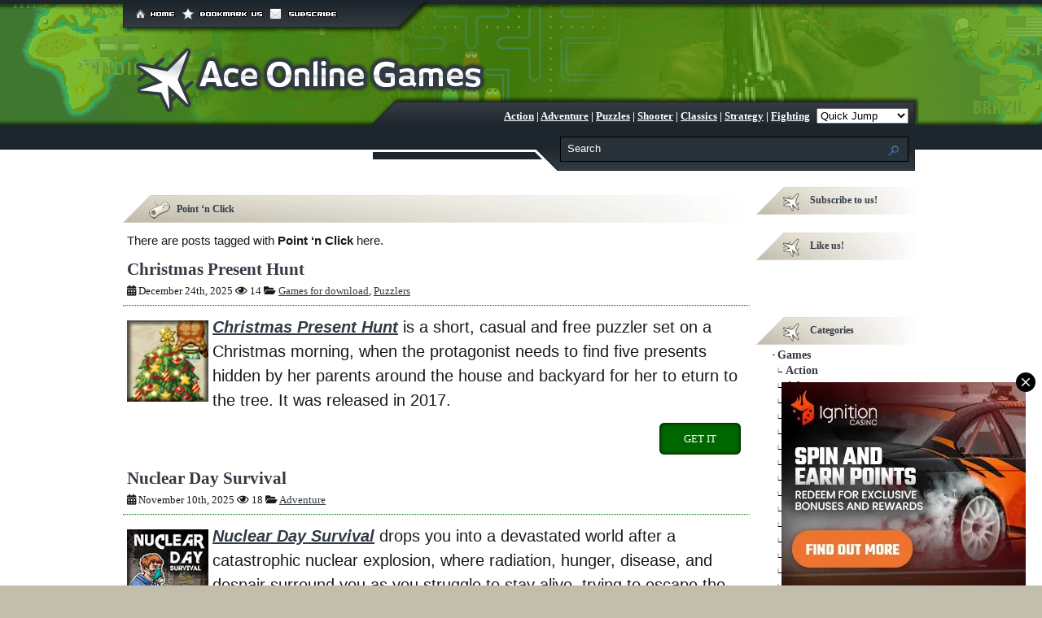

--- FILE ---
content_type: text/html; charset=UTF-8
request_url: https://www.aceonlinegames.net/tag/point-n-click/
body_size: 12579
content:
<!DOCTYPE html><html lang="en-US"><head> <script async src="https://pagead2.googlesyndication.com/pagead/js/adsbygoogle.js?client=ca-pub-5566538501719158"
     crossorigin="anonymous"></script> <meta http-equiv="Content-Type" content="text/html; charset=UTF-8"><meta name="viewport" content="width=device-width, initial-scale=1.0"><meta http-equiv="content-language" content="en-US, en"><title>Point &#8216;n Click | AceOnlineGames.net</title><meta name="description" content="Posts related to Tag: Point &#8216;n Click"> <script type="text/javascript">if (top.location != location) {
	top.location.href = document.location.href ;
	}</script> <link rel='stylesheet' id='fontawesome_v4_shim_style-css' href='https://use.fontawesome.com/releases/v5.3.1/css/v4-shims.css?ver=5.1.1' type='text/css' media='all' /><link rel='stylesheet' id='fontawesome-css'  href='https://use.fontawesome.com/releases/v5.3.1/css/all.css?ver=5.1.1' type='text/css' media='all' /><link rel="stylesheet" href="https://www.aceonlinegames.net/wp-content/cache/autoptimize/css/autoptimize_single_7acba611d64f9f314d235ea85177ef44.css" type="text/css" media="screen"><link rel="alternate" type="application/rss+xml" title="Ace Online Games RSS Feed" href="https://www.aceonlinegames.net/feed/"><link rel="alternate" type="application/atom+xml" title="Ace Online Games Atom Feed" href="https://www.aceonlinegames.net/feed/atom/"><link rel="pingback" href="https://www.aceonlinegames.net/xmlrpc.php">  <script>function bookmarkPage(title, url) {
  if (window.sidebar && window.sidebar.addPanel) {
    // Firefox
    window.sidebar.addPanel(title, url, '');
  } else if (window.external && ('AddFavorite' in window.external)) {
    // IE (old)
    window.external.AddFavorite(url, title);
  } else {
    // fallback
    alert('Dear user, to bookmark this page press Ctrl+D (Windows) or Cmd+D (Mac).');
  }
}</script> <meta property="og:site_name" content="Ace Online Games"><meta property="og:description" content="Posts related to Tag: Point &#8216;n Click"><meta property="fb:app_id" content="208125062560314"><meta property="og:type" content="website"><meta property="og:locale" content="en-us"><meta property="og:image" content="https://aceonlinegames.net/wp-content/themes/aceonlinegames/imgs/ogace.jpg"><meta property="og:image:width" content="500"><meta property="og:image:height" content="262"><meta property="og:image:alt" content="Point &#8216;n Click"><meta property="og:url" content="https://www.aceonlinegames.net/tag/point-n-click/"><meta property="og:title" content="Point &#8216;n Click"><meta name="twitter:description" content="Posts related to Tag: Point &#8216;n Click"><meta name="twitter:title" content="Point &#8216;n Click"><meta name="twitter:image" content="https://aceonlinegames.net/wp-content/themes/aceonlinegames/imgs/ogace.jpg"><meta name="twitter:card" content="summary_large_image"><meta name='robots' content='max-image-preview:large' /><link rel="alternate" type="application/rss+xml" title="Ace Online Games &raquo; Point &#039;n Click Tag Feed" href="https://www.aceonlinegames.net/tag/point-n-click/feed/" /><style id='wp-img-auto-sizes-contain-inline-css' type='text/css'>img:is([sizes=auto i],[sizes^="auto," i]){contain-intrinsic-size:3000px 1500px}</style><link rel='stylesheet' id='gdsr_style_main-css' href='https://www.aceonlinegames.net/wp-content/plugins/gd-star-rating/css/gdsr.css.php?t=1650979388&#038;s=a10i10m20k20c05r05%23121620243046%23121620243240%23s1pchristmas%23s1pcrystal%23s1pdarkness%23s1poxygen%23s1goxygen_gif%23s1pplain%23s1ppumpkin%23s1psoft%23s1pstarrating%23s1pstarscape%23t1pclassical%23t1pstarrating%23t1gstarrating_gif%23lsgflower&#038;o=off&#038;ver=1.9.22' type='text/css' media='all' /><link rel='stylesheet' id='gdsr_style_xtra-css' href='https://www.aceonlinegames.net/wp-content/cache/autoptimize/css/autoptimize_single_4ab3bd8f1c0de97db2efa663e1c19e06.css?ver=1.9.22' type='text/css' media='all' /><style id='wp-emoji-styles-inline-css' type='text/css'>img.wp-smiley,img.emoji{display:inline !important;border:none !important;box-shadow:none !important;height:1em !important;width:1em !important;margin:0 .07em !important;vertical-align:-.1em !important;background:0 0 !important;padding:0 !important}</style><style id='wp-block-library-inline-css' type='text/css'>:root{--wp-block-synced-color:#7a00df;--wp-block-synced-color--rgb:122,0,223;--wp-bound-block-color:var(--wp-block-synced-color);--wp-editor-canvas-background:#ddd;--wp-admin-theme-color:#007cba;--wp-admin-theme-color--rgb:0,124,186;--wp-admin-theme-color-darker-10:#006ba1;--wp-admin-theme-color-darker-10--rgb:0,107,160.5;--wp-admin-theme-color-darker-20:#005a87;--wp-admin-theme-color-darker-20--rgb:0,90,135;--wp-admin-border-width-focus:2px}@media (min-resolution:192dpi){:root{--wp-admin-border-width-focus:1.5px}}.wp-element-button{cursor:pointer}:root .has-very-light-gray-background-color{background-color:#eee}:root .has-very-dark-gray-background-color{background-color:#313131}:root .has-very-light-gray-color{color:#eee}:root .has-very-dark-gray-color{color:#313131}:root .has-vivid-green-cyan-to-vivid-cyan-blue-gradient-background{background:linear-gradient(135deg,#00d084,#0693e3)}:root .has-purple-crush-gradient-background{background:linear-gradient(135deg,#34e2e4,#4721fb 50%,#ab1dfe)}:root .has-hazy-dawn-gradient-background{background:linear-gradient(135deg,#faaca8,#dad0ec)}:root .has-subdued-olive-gradient-background{background:linear-gradient(135deg,#fafae1,#67a671)}:root .has-atomic-cream-gradient-background{background:linear-gradient(135deg,#fdd79a,#004a59)}:root .has-nightshade-gradient-background{background:linear-gradient(135deg,#330968,#31cdcf)}:root .has-midnight-gradient-background{background:linear-gradient(135deg,#020381,#2874fc)}:root{--wp--preset--font-size--normal:16px;--wp--preset--font-size--huge:42px}.has-regular-font-size{font-size:1em}.has-larger-font-size{font-size:2.625em}.has-normal-font-size{font-size:var(--wp--preset--font-size--normal)}.has-huge-font-size{font-size:var(--wp--preset--font-size--huge)}.has-text-align-center{text-align:center}.has-text-align-left{text-align:left}.has-text-align-right{text-align:right}.has-fit-text{white-space:nowrap!important}#end-resizable-editor-section{display:none}.aligncenter{clear:both}.items-justified-left{justify-content:flex-start}.items-justified-center{justify-content:center}.items-justified-right{justify-content:flex-end}.items-justified-space-between{justify-content:space-between}.screen-reader-text{border:0;clip-path:inset(50%);height:1px;margin:-1px;overflow:hidden;padding:0;position:absolute;width:1px;word-wrap:normal!important}.screen-reader-text:focus{background-color:#ddd;clip-path:none;color:#444;display:block;font-size:1em;height:auto;left:5px;line-height:normal;padding:15px 23px 14px;text-decoration:none;top:5px;width:auto;z-index:100000}html :where(.has-border-color){border-style:solid}html :where([style*=border-top-color]){border-top-style:solid}html :where([style*=border-right-color]){border-right-style:solid}html :where([style*=border-bottom-color]){border-bottom-style:solid}html :where([style*=border-left-color]){border-left-style:solid}html :where([style*=border-width]){border-style:solid}html :where([style*=border-top-width]){border-top-style:solid}html :where([style*=border-right-width]){border-right-style:solid}html :where([style*=border-bottom-width]){border-bottom-style:solid}html :where([style*=border-left-width]){border-left-style:solid}html :where(img[class*=wp-image-]){height:auto;max-width:100%}:where(figure){margin:0 0 1em}html :where(.is-position-sticky){--wp-admin--admin-bar--position-offset:var(--wp-admin--admin-bar--height,0px)}@media screen and (max-width:600px){html :where(.is-position-sticky){--wp-admin--admin-bar--position-offset:0px}}</style><style id='global-styles-inline-css' type='text/css'>:root{--wp--preset--aspect-ratio--square:1;--wp--preset--aspect-ratio--4-3:4/3;--wp--preset--aspect-ratio--3-4:3/4;--wp--preset--aspect-ratio--3-2:3/2;--wp--preset--aspect-ratio--2-3:2/3;--wp--preset--aspect-ratio--16-9:16/9;--wp--preset--aspect-ratio--9-16:9/16;--wp--preset--color--black:#000;--wp--preset--color--cyan-bluish-gray:#abb8c3;--wp--preset--color--white:#fff;--wp--preset--color--pale-pink:#f78da7;--wp--preset--color--vivid-red:#cf2e2e;--wp--preset--color--luminous-vivid-orange:#ff6900;--wp--preset--color--luminous-vivid-amber:#fcb900;--wp--preset--color--light-green-cyan:#7bdcb5;--wp--preset--color--vivid-green-cyan:#00d084;--wp--preset--color--pale-cyan-blue:#8ed1fc;--wp--preset--color--vivid-cyan-blue:#0693e3;--wp--preset--color--vivid-purple:#9b51e0;--wp--preset--gradient--vivid-cyan-blue-to-vivid-purple:linear-gradient(135deg,#0693e3 0%,#9b51e0 100%);--wp--preset--gradient--light-green-cyan-to-vivid-green-cyan:linear-gradient(135deg,#7adcb4 0%,#00d082 100%);--wp--preset--gradient--luminous-vivid-amber-to-luminous-vivid-orange:linear-gradient(135deg,#fcb900 0%,#ff6900 100%);--wp--preset--gradient--luminous-vivid-orange-to-vivid-red:linear-gradient(135deg,#ff6900 0%,#cf2e2e 100%);--wp--preset--gradient--very-light-gray-to-cyan-bluish-gray:linear-gradient(135deg,#eee 0%,#a9b8c3 100%);--wp--preset--gradient--cool-to-warm-spectrum:linear-gradient(135deg,#4aeadc 0%,#9778d1 20%,#cf2aba 40%,#ee2c82 60%,#fb6962 80%,#fef84c 100%);--wp--preset--gradient--blush-light-purple:linear-gradient(135deg,#ffceec 0%,#9896f0 100%);--wp--preset--gradient--blush-bordeaux:linear-gradient(135deg,#fecda5 0%,#fe2d2d 50%,#6b003e 100%);--wp--preset--gradient--luminous-dusk:linear-gradient(135deg,#ffcb70 0%,#c751c0 50%,#4158d0 100%);--wp--preset--gradient--pale-ocean:linear-gradient(135deg,#fff5cb 0%,#b6e3d4 50%,#33a7b5 100%);--wp--preset--gradient--electric-grass:linear-gradient(135deg,#caf880 0%,#71ce7e 100%);--wp--preset--gradient--midnight:linear-gradient(135deg,#020381 0%,#2874fc 100%);--wp--preset--font-size--small:13px;--wp--preset--font-size--medium:20px;--wp--preset--font-size--large:36px;--wp--preset--font-size--x-large:42px;--wp--preset--spacing--20:.44rem;--wp--preset--spacing--30:.67rem;--wp--preset--spacing--40:1rem;--wp--preset--spacing--50:1.5rem;--wp--preset--spacing--60:2.25rem;--wp--preset--spacing--70:3.38rem;--wp--preset--spacing--80:5.06rem;--wp--preset--shadow--natural:6px 6px 9px rgba(0,0,0,.2);--wp--preset--shadow--deep:12px 12px 50px rgba(0,0,0,.4);--wp--preset--shadow--sharp:6px 6px 0px rgba(0,0,0,.2);--wp--preset--shadow--outlined:6px 6px 0px -3px #fff,6px 6px #000;--wp--preset--shadow--crisp:6px 6px 0px #000}:where(.is-layout-flex){gap:.5em}:where(.is-layout-grid){gap:.5em}body .is-layout-flex{display:flex}.is-layout-flex{flex-wrap:wrap;align-items:center}.is-layout-flex>:is(*,div){margin:0}body .is-layout-grid{display:grid}.is-layout-grid>:is(*,div){margin:0}:where(.wp-block-columns.is-layout-flex){gap:2em}:where(.wp-block-columns.is-layout-grid){gap:2em}:where(.wp-block-post-template.is-layout-flex){gap:1.25em}:where(.wp-block-post-template.is-layout-grid){gap:1.25em}.has-black-color{color:var(--wp--preset--color--black) !important}.has-cyan-bluish-gray-color{color:var(--wp--preset--color--cyan-bluish-gray) !important}.has-white-color{color:var(--wp--preset--color--white) !important}.has-pale-pink-color{color:var(--wp--preset--color--pale-pink) !important}.has-vivid-red-color{color:var(--wp--preset--color--vivid-red) !important}.has-luminous-vivid-orange-color{color:var(--wp--preset--color--luminous-vivid-orange) !important}.has-luminous-vivid-amber-color{color:var(--wp--preset--color--luminous-vivid-amber) !important}.has-light-green-cyan-color{color:var(--wp--preset--color--light-green-cyan) !important}.has-vivid-green-cyan-color{color:var(--wp--preset--color--vivid-green-cyan) !important}.has-pale-cyan-blue-color{color:var(--wp--preset--color--pale-cyan-blue) !important}.has-vivid-cyan-blue-color{color:var(--wp--preset--color--vivid-cyan-blue) !important}.has-vivid-purple-color{color:var(--wp--preset--color--vivid-purple) !important}.has-black-background-color{background-color:var(--wp--preset--color--black) !important}.has-cyan-bluish-gray-background-color{background-color:var(--wp--preset--color--cyan-bluish-gray) !important}.has-white-background-color{background-color:var(--wp--preset--color--white) !important}.has-pale-pink-background-color{background-color:var(--wp--preset--color--pale-pink) !important}.has-vivid-red-background-color{background-color:var(--wp--preset--color--vivid-red) !important}.has-luminous-vivid-orange-background-color{background-color:var(--wp--preset--color--luminous-vivid-orange) !important}.has-luminous-vivid-amber-background-color{background-color:var(--wp--preset--color--luminous-vivid-amber) !important}.has-light-green-cyan-background-color{background-color:var(--wp--preset--color--light-green-cyan) !important}.has-vivid-green-cyan-background-color{background-color:var(--wp--preset--color--vivid-green-cyan) !important}.has-pale-cyan-blue-background-color{background-color:var(--wp--preset--color--pale-cyan-blue) !important}.has-vivid-cyan-blue-background-color{background-color:var(--wp--preset--color--vivid-cyan-blue) !important}.has-vivid-purple-background-color{background-color:var(--wp--preset--color--vivid-purple) !important}.has-black-border-color{border-color:var(--wp--preset--color--black) !important}.has-cyan-bluish-gray-border-color{border-color:var(--wp--preset--color--cyan-bluish-gray) !important}.has-white-border-color{border-color:var(--wp--preset--color--white) !important}.has-pale-pink-border-color{border-color:var(--wp--preset--color--pale-pink) !important}.has-vivid-red-border-color{border-color:var(--wp--preset--color--vivid-red) !important}.has-luminous-vivid-orange-border-color{border-color:var(--wp--preset--color--luminous-vivid-orange) !important}.has-luminous-vivid-amber-border-color{border-color:var(--wp--preset--color--luminous-vivid-amber) !important}.has-light-green-cyan-border-color{border-color:var(--wp--preset--color--light-green-cyan) !important}.has-vivid-green-cyan-border-color{border-color:var(--wp--preset--color--vivid-green-cyan) !important}.has-pale-cyan-blue-border-color{border-color:var(--wp--preset--color--pale-cyan-blue) !important}.has-vivid-cyan-blue-border-color{border-color:var(--wp--preset--color--vivid-cyan-blue) !important}.has-vivid-purple-border-color{border-color:var(--wp--preset--color--vivid-purple) !important}.has-vivid-cyan-blue-to-vivid-purple-gradient-background{background:var(--wp--preset--gradient--vivid-cyan-blue-to-vivid-purple) !important}.has-light-green-cyan-to-vivid-green-cyan-gradient-background{background:var(--wp--preset--gradient--light-green-cyan-to-vivid-green-cyan) !important}.has-luminous-vivid-amber-to-luminous-vivid-orange-gradient-background{background:var(--wp--preset--gradient--luminous-vivid-amber-to-luminous-vivid-orange) !important}.has-luminous-vivid-orange-to-vivid-red-gradient-background{background:var(--wp--preset--gradient--luminous-vivid-orange-to-vivid-red) !important}.has-very-light-gray-to-cyan-bluish-gray-gradient-background{background:var(--wp--preset--gradient--very-light-gray-to-cyan-bluish-gray) !important}.has-cool-to-warm-spectrum-gradient-background{background:var(--wp--preset--gradient--cool-to-warm-spectrum) !important}.has-blush-light-purple-gradient-background{background:var(--wp--preset--gradient--blush-light-purple) !important}.has-blush-bordeaux-gradient-background{background:var(--wp--preset--gradient--blush-bordeaux) !important}.has-luminous-dusk-gradient-background{background:var(--wp--preset--gradient--luminous-dusk) !important}.has-pale-ocean-gradient-background{background:var(--wp--preset--gradient--pale-ocean) !important}.has-electric-grass-gradient-background{background:var(--wp--preset--gradient--electric-grass) !important}.has-midnight-gradient-background{background:var(--wp--preset--gradient--midnight) !important}.has-small-font-size{font-size:var(--wp--preset--font-size--small) !important}.has-medium-font-size{font-size:var(--wp--preset--font-size--medium) !important}.has-large-font-size{font-size:var(--wp--preset--font-size--large) !important}.has-x-large-font-size{font-size:var(--wp--preset--font-size--x-large) !important}</style><style id='classic-theme-styles-inline-css' type='text/css'>/*! This file is auto-generated */
.wp-block-button__link{color:#fff;background-color:#32373c;border-radius:9999px;box-shadow:none;text-decoration:none;padding:calc(.667em + 2px) calc(1.333em + 2px);font-size:1.125em}.wp-block-file__button{background:#32373c;color:#fff;text-decoration:none}</style><link rel='stylesheet' id='gs-plugger-style-css' href='https://www.aceonlinegames.net/wp-content/cache/autoptimize/css/autoptimize_single_535f465bd5d6cfb7e645a1265a454843.css?ver=1.0' type='text/css' media='all' /><link rel='stylesheet' id='inline-spoilers_style-css' href='https://www.aceonlinegames.net/wp-content/cache/autoptimize/css/autoptimize_single_e4e3b1a7d80df379435789292d0d595b.css?ver=1.4.1' type='text/css' media='all' /><link rel='stylesheet' id='wp-pagenavi-css' href='https://www.aceonlinegames.net/wp-content/cache/autoptimize/css/autoptimize_single_73d29ecb3ae4eb2b78712fab3a46d32d.css?ver=2.70' type='text/css' media='all' /><link rel='stylesheet' id='heateor_sss_frontend_css-css' href='https://www.aceonlinegames.net/wp-content/cache/autoptimize/css/autoptimize_single_ba4cc2135d79faefe28d070ad9d25a43.css?ver=3.3.79' type='text/css' media='all' /><style id='heateor_sss_frontend_css-inline-css' type='text/css'>.heateor_sss_button_instagram span.heateor_sss_svg,a.heateor_sss_instagram span.heateor_sss_svg{background:radial-gradient(circle at 30% 107%,#fdf497 0,#fdf497 5%,#fd5949 45%,#d6249f 60%,#285aeb 90%)}.heateor_sss_horizontal_sharing .heateor_sss_svg,.heateor_sss_standard_follow_icons_container .heateor_sss_svg{color:#fff;border-width:0;border-style:solid;border-color:transparent}.heateor_sss_horizontal_sharing .heateorSssTCBackground{color:#666}.heateor_sss_horizontal_sharing span.heateor_sss_svg:hover,.heateor_sss_standard_follow_icons_container span.heateor_sss_svg:hover{border-color:transparent}.heateor_sss_vertical_sharing span.heateor_sss_svg,.heateor_sss_floating_follow_icons_container span.heateor_sss_svg{color:#fff;border-width:0;border-style:solid;border-color:transparent}.heateor_sss_vertical_sharing .heateorSssTCBackground{color:#666}.heateor_sss_vertical_sharing span.heateor_sss_svg:hover,.heateor_sss_floating_follow_icons_container span.heateor_sss_svg:hover{border-color:transparent}@media screen and (max-width:783px){.heateor_sss_vertical_sharing{display:none!important}}div.heateor_sss_sharing_title{text-align:center}div.heateor_sss_sharing_ul{width:100%;text-align:center}div.heateor_sss_horizontal_sharing div.heateor_sss_sharing_ul a{float:none!important;display:inline-block}</style> <script type="text/javascript" src="https://www.aceonlinegames.net/wp-includes/js/jquery/jquery.min.js?ver=3.7.1" id="jquery-core-js"></script> <script type="text/javascript" src="https://www.aceonlinegames.net/wp-includes/js/jquery/jquery-migrate.min.js?ver=3.4.1" id="jquery-migrate-js"></script> <script type="text/javascript" src="https://www.aceonlinegames.net/wp-content/plugins/gd-star-rating/js/gdsr.js?ver=1.9.22" id="gdsr_script-js"></script> <link rel="https://api.w.org/" href="https://www.aceonlinegames.net/wp-json/" /><link rel="alternate" title="JSON" type="application/json" href="https://www.aceonlinegames.net/wp-json/wp/v2/tags/142" /><script type="text/javascript">//
var gdsr_cnst_nonce = "2b8c5966f9";
var gdsr_cnst_ajax = "https://www.aceonlinegames.net/wp-content/plugins/gd-star-rating/ajax.php";
var gdsr_cnst_button = 1;
var gdsr_cnst_cache = 1;
//</script> <!--[if IE]><style type="text/css">.ratemulti .starsbar .gdcurrent{-ms-filter:"alpha(opacity=70)";filter:alpha(opacity=70)}</style><![endif]--><link rel="icon" href="https://www.aceonlinegames.net/wp-content/uploads/2019/11/cropped-favicon-32x32.png" sizes="32x32" /><link rel="icon" href="https://www.aceonlinegames.net/wp-content/uploads/2019/11/cropped-favicon-192x192.png" sizes="192x192" /><link rel="apple-touch-icon" href="https://www.aceonlinegames.net/wp-content/uploads/2019/11/cropped-favicon-180x180.png" /><meta name="msapplication-TileImage" content="https://www.aceonlinegames.net/wp-content/uploads/2019/11/cropped-favicon-270x270.png" /></head><body data-rsssl=1 class="archive tag tag-point-n-click tag-142 wp-theme-aceonlinegames"><div id="center"><header id="header" class="view"><div id="left_stuff"> <img src="https://www.aceonlinegames.net/wp-content/themes/aceonlinegames/imgs/header_buttons.png" border="0" alt="Menu header" class="buttons" usemap="#Map"><map name="Map" id="Map"><area shape="rect" coords="1,4,50,16" href="https://www.aceonlinegames.net" alt="home"><area shape="rect" coords="58,4,157,16" href="javascript:bookmarksite('Ace Online Games','https://www.aceonlinegames.net');"><area shape="rect" coords="165,4,249,16" href="//www.aceonlinegames.net/feed" title="subscribe to our rss feed" rel="noopener"></map><div class="alignright" style="width:138px;margin-right:138px"></div> <a href="https://www.aceonlinegames.net/" title="Ace Online Games"><img src="https://www.aceonlinegames.net/wp-content/themes/aceonlinegames/imgs/logo.png" class="logo" alt="Ace Online Games" /></a></div><div id="menu_top"> <a href="https://www.aceonlinegames.net/category/games/action/">Action</a> | <a href="https://www.aceonlinegames.net/category/games/adventure/">Adventure</a> | <a href="https://www.aceonlinegames.net/category/games/puzzles/">Puzzles</a> | <a href="https://www.aceonlinegames.net/category/games/shooting/">Shooter</a> | <a href="https://www.aceonlinegames.net/category/games/classics/">Classics</a> | <a href="https://www.aceonlinegames.net/category/games/strategy/">Strategy</a> | <a href="https://www.aceonlinegames.net/category/games/fighting/">Fighting</a> <select name="page-dropdown" onchange='document.location.href=this.options[this.selectedIndex].value;'><option value="">Quick Jump</option><option value="https://www.aceonlinegames.net/">Home</option><option value="https://www.aceonlinegames.net/category/games/action/">Action</option><option value="https://www.aceonlinegames.net/category/games/adventure/">Adventure</option><option value="https://www.aceonlinegames.net/category/games/arcade/">Arcade</option><option value="https://www.aceonlinegames.net/category/games/card-games/">Card Games</option><option value="https://www.aceonlinegames.net/category/games/classics/">Classics</option><option value="https://www.aceonlinegames.net/category/games/educationals/">Educationals</option><option value="https://www.aceonlinegames.net/category/games/fighting/">Fighting</option><option value="https://www.aceonlinegames.net/category/games/download/">Games for download</option><option value="https://www.aceonlinegames.net/category/games/games-for-girls/">Games for girls</option><option value="https://www.aceonlinegames.net/category/games/jigsaws/">Jigsaws</option><option value="https://www.aceonlinegames.net/category/games/managers/">Managers</option><option value="https://www.aceonlinegames.net/category/games/others/">Others</option><option value="https://www.aceonlinegames.net/category/games/platform/">Platform</option><option value="https://www.aceonlinegames.net/category/games/puzzles/">Puzzlers</option><option value="https://www.aceonlinegames.net/category/games/racing/">Racing</option><option value="https://www.aceonlinegames.net/category/games/recommended/">Recommended</option><option value="https://www.aceonlinegames.net/category/games/role-playing-games/">Role Playing Games</option><option value="https://www.aceonlinegames.net/category/games/shooting/">Shooting</option><option value="https://www.aceonlinegames.net/category/games/simulators/">Simulators</option><option value="https://www.aceonlinegames.net/category/games/sports/">Sports</option><option value="https://www.aceonlinegames.net/category/games/strategy/">Strategy</option> </select> <br /><form method="get" id="searchform" action="https://www.aceonlinegames.net/" style="float:right"> <input name="s" type="text" id="s" value="Search" onFocus="this.value=(this.value=='Search') ? '' : this.value;" onBlur="this.value=(this.value=='') ? Search' : this.value;" class="form"/> <input type="image" id="searchsubmit" src="https://www.aceonlinegames.net/wp-content/themes/aceonlinegames/imgs/lupa.png" /></form></div></header><div id="view"><div class="clr"></div><div class="view"><div id="content"><div class="ad_novo"> <script async src="https://pagead2.googlesyndication.com/pagead/js/adsbygoogle.js"></script> <ins class="adsbygoogle"
 style="display:block"
 data-ad-client="ca-pub-5566538501719158"
 data-ad-slot="0060599683"
 data-ad-format="auto"
 data-full-width-responsive="true"></ins> <script>(adsbygoogle = window.adsbygoogle || []).push({});</script> </div><h1 class="content arch">Point &#8216;n Click</h1><p class="catdesc">There are  posts tagged with <strong>Point &#8216;n Click</strong> here.</p><article class="ThumbPost"><header><h2><a href="https://www.aceonlinegames.net/christmas-present-hunt/" title="Christmas Present Hunt">Christmas Present Hunt</a></h2><small><i class="fa fa-calendar-alt" style="margin-left:0"></i> December 24th, 2025 <i class="fa fa-eye"></i> 14 <i class="fa fa-folder-open"></i> <a href="https://www.aceonlinegames.net/category/games/download/" rel="category tag">Games for download</a>, <a href="https://www.aceonlinegames.net/category/games/puzzles/" rel="category tag">Puzzlers</a></small></header><hr><div class="excerpt_archive clearfix"><div class="game_bg" style="background-image: url(//aceonlinegames.net/wp-content/uploads/2025/11/christmas-clue-hunt.jpg);"><a href="https://www.aceonlinegames.net/christmas-present-hunt/" title="Christmas Present Hunt"><img src="/wp-content/themes/aceonlinegames/imgs/square.png" alt="play Christmas Present Hunt"></a></div><div class="game_info"><p><strong><em><a href="https://www.aceonlinegames.net/christmas-present-hunt/" title="Christmas Present Hunt">Christmas Present Hunt</a></em></strong> is a short, casual and free puzzler set on a Christmas morning, when the protagonist needs to find five presents hidden by her parents around the house and backyard for her to eturn to the tree. It was released in 2017.</p></div></div><p><a href="https://www.aceonlinegames.net/christmas-present-hunt/" rel="bookmark" title="Link to Christmas Present Hunt" class="Access">Get it</a></p></article><div class="clr"></div><article class="ThumbPost"><header><h2><a href="https://www.aceonlinegames.net/nuclear-day-survival/" title="Nuclear Day Survival">Nuclear Day Survival</a></h2><small><i class="fa fa-calendar-alt" style="margin-left:0"></i> November 10th, 2025 <i class="fa fa-eye"></i> 18 <i class="fa fa-folder-open"></i> <a href="https://www.aceonlinegames.net/category/games/adventure/" rel="category tag">Adventure</a></small></header><hr><div class="excerpt_archive clearfix"><div class="game_bg" style="background-image: url(//aceonlinegames.net/wp-content/uploads/2025/11/nuclear-day-survival.jpg);"><a href="https://www.aceonlinegames.net/nuclear-day-survival/" title="Nuclear Day Survival"><img src="/wp-content/themes/aceonlinegames/imgs/square.png" alt="play Nuclear Day Survival"></a></div><div class="game_info"><p><strong><em><a href="https://www.aceonlinegames.net/nuclear-day-survival/" title="Nuclear Day Survival">Nuclear Day Survival</a></em></strong> drops you into a devastated world after a catastrophic nuclear explosion, where radiation, hunger, disease, and despair surround you as you struggle to stay alive, trying to escape the dying city and find the love you once lost.</p></div></div><p><a href="https://www.aceonlinegames.net/nuclear-day-survival/" rel="bookmark" title="Link to Nuclear Day Survival" class="Access">Play it</a></p></article><div class="clr"></div><article class="ThumbPost"><header><h2><a href="https://www.aceonlinegames.net/vorago/" title="Vorago">Vorago</a></h2><small><i class="fa fa-calendar-alt" style="margin-left:0"></i> September 27th, 2025 <i class="fa fa-eye"></i> 20 <i class="fa fa-folder-open"></i> <a href="https://www.aceonlinegames.net/category/games/adventure/" rel="category tag">Adventure</a></small></header><hr><div class="excerpt_archive clearfix"><div class="game_bg" style="background-image: url(//aceonlinegames.net/wp-content/uploads/2025/09/vorago.jpg);"><a href="https://www.aceonlinegames.net/vorago/" title="Vorago"><img src="/wp-content/themes/aceonlinegames/imgs/square.png" alt="play Vorago"></a></div><div class="game_info"><p><strong><em><a href="https://www.aceonlinegames.net/vorago/" title="Vorago">Vorago</a></em></strong> is a cinematic, point-and-click horror adventure inspired by The Mist and Silent Hill where a couple gets trapped in a small gas station convenience store, when a loud siren blares and a strange, oppressive fog engulfs the area.</p></div></div><p><a href="https://www.aceonlinegames.net/vorago/" rel="bookmark" title="Link to Vorago" class="Access">Play it</a></p></article><div class="clr"></div><article class="ThumbPost"><header><h2><a href="https://www.aceonlinegames.net/machinarium/" title="Machinarium [Demo]">Machinarium [Demo]</a></h2><small><i class="fa fa-calendar-alt" style="margin-left:0"></i> August 28th, 2025 <i class="fa fa-eye"></i> 88 <i class="fa fa-folder-open"></i> <a href="https://www.aceonlinegames.net/category/games/adventure/" rel="category tag">Adventure</a>, <a href="https://www.aceonlinegames.net/category/games/download/" rel="category tag">Games for download</a>, <a href="https://www.aceonlinegames.net/category/games/puzzles/" rel="category tag">Puzzlers</a></small></header><hr><div class="excerpt_archive clearfix"><div class="game_bg" style="background-image: url(//aceonlinegames.net/wp-content/uploads/2025/08/machinarium.jpg);"><a href="https://www.aceonlinegames.net/machinarium/" title="Machinarium [Demo]"><img src="/wp-content/themes/aceonlinegames/imgs/square.png" alt="play Machinarium [Demo]"></a></div><div class="game_info"><p>Demo version of Machinarium, a charming and award-winning point-and-click puzzle adventure where you play as Josef, a little robot trying to find his way through a strange mechanical world filled with quirky machines and clever puzzles.</p></div></div><p><a href="https://www.aceonlinegames.net/machinarium/" rel="bookmark" title="Link to Machinarium [Demo]" class="Access">Get it</a></p></article><div class="clr"></div><article class="ThumbPost"><header><h2><a href="https://www.aceonlinegames.net/cubikill-3/" title="Cubikill 3">Cubikill 3</a></h2><small><i class="fa fa-calendar-alt" style="margin-left:0"></i> August 26th, 2025 <i class="fa fa-eye"></i> 39 <i class="fa fa-folder-open"></i> <a href="https://www.aceonlinegames.net/category/games/adventure/" rel="category tag">Adventure</a></small></header><hr><div class="excerpt_archive clearfix"><div class="game_bg" style="background-image: url(//aceonlinegames.net/wp-content/uploads/2025/08/cubikill-3.jpg);"><a href="https://www.aceonlinegames.net/cubikill-3/" title="Cubikill 3"><img src="/wp-content/themes/aceonlinegames/imgs/square.png" alt="play Cubikill 3"></a></div><div class="game_info"><p><strong><em><a href="https://www.aceonlinegames.net/cubikill-3/" title="Cubikill 3">Cubikill 3</a></em></strong> is a point and click game where the worst evil-doer psychopath is out of the asylum and back to society...more deranged than ever. Armed with everyday office objects, he turns the workplace into a blood-soaked playground of mayhem.</p></div></div><p><a href="https://www.aceonlinegames.net/cubikill-3/" rel="bookmark" title="Link to Cubikill 3" class="Access">Play it</a></p></article><div class="clr"></div><article class="ThumbPost"><header><h2><a href="https://www.aceonlinegames.net/house-of-fear-revenge-2/" title="House of Fear: Revenge">House of Fear: Revenge</a></h2><small><i class="fa fa-calendar-alt" style="margin-left:0"></i> July 18th, 2025 <i class="fa fa-eye"></i> 15 <i class="fa fa-folder-open"></i> <a href="https://www.aceonlinegames.net/category/games/adventure/" rel="category tag">Adventure</a>, <a href="https://www.aceonlinegames.net/category/games/puzzles/" rel="category tag">Puzzlers</a></small></header><hr><div class="excerpt_archive clearfix"><div class="game_bg" style="background-image: url(//aceonlinegames.net/wp-content/uploads/2025/07/house-of-fear-revenge.jpg);"><a href="https://www.aceonlinegames.net/house-of-fear-revenge-2/" title="House of Fear: Revenge"><img src="/wp-content/themes/aceonlinegames/imgs/square.png" alt="play House of Fear: Revenge"></a></div><div class="game_info"><p><strong><em><a href="https://www.aceonlinegames.net/house-of-fear-revenge-2/" title="House of Fear: Revenge">House of Fear: Revenge</a></em></strong> is a point-and-click adventure set in a haunted mansion filled with dark secrets where your mission is to explore eerie rooms, uncover hidden objects, and use every clue you find to solve puzzles and escape the horror.</p></div></div><p><a href="https://www.aceonlinegames.net/house-of-fear-revenge-2/" rel="bookmark" title="Link to House of Fear: Revenge" class="Access">Play it</a></p></article><div class="clr"></div><article class="ThumbPost"><header><h2><a href="https://www.aceonlinegames.net/find-cat/" title="Find Cat">Find Cat</a></h2><small><i class="fa fa-calendar-alt" style="margin-left:0"></i> June 3rd, 2025 <i class="fa fa-eye"></i> 157 <i class="fa fa-folder-open"></i> <a href="https://www.aceonlinegames.net/category/games/games-for-girls/" rel="category tag">Games for girls</a>, <a href="https://www.aceonlinegames.net/category/games/puzzles/" rel="category tag">Puzzlers</a></small></header><hr><div class="excerpt_archive clearfix"><div class="game_bg" style="background-image: url(//aceonlinegames.net/wp-content/uploads/2025/06/find-cat.jpg);"><a href="https://www.aceonlinegames.net/find-cat/" title="Find Cat"><img src="/wp-content/themes/aceonlinegames/imgs/square.png" alt="play Find Cat"></a></div><div class="game_info"><p>In <strong><em><a href="https://www.aceonlinegames.net/find-cat/" title="Find Cat">Find Cat</a></em></strong>, your playful British Shorthair loves a good hide-and-seek game, and, every day, finds a new and clever spot to nap—maybe under the sofa, inside a toy, or even curled up in Uncle's hat! Use your observation skills and a bit of curiosity to track it down.</p></div></div><p><a href="https://www.aceonlinegames.net/find-cat/" rel="bookmark" title="Link to Find Cat" class="Access">Play it</a></p></article><div class="clr"></div><article class="ThumbPost"><header><h2><a href="https://www.aceonlinegames.net/easter-surprise/" title="Easter Surprise">Easter Surprise</a></h2><small><i class="fa fa-calendar-alt" style="margin-left:0"></i> May 13th, 2025 <i class="fa fa-eye"></i> 43 <i class="fa fa-folder-open"></i> <a href="https://www.aceonlinegames.net/category/games/adventure/" rel="category tag">Adventure</a></small></header><hr><div class="excerpt_archive clearfix"><div class="game_bg" style="background-image: url(//aceonlinegames.net/wp-content/uploads/2025/05/easter-surprise.jpg);"><a href="https://www.aceonlinegames.net/easter-surprise/" title="Easter Surprise"><img src="/wp-content/themes/aceonlinegames/imgs/square.png" alt="play Easter Surprise"></a></div><div class="game_info"><p><strong><em><a href="https://www.aceonlinegames.net/easter-surprise/" title="Easter Surprise">Easter Surprise</a></em></strong> is a point-and-click adventure where a young girl has a special gift hidden inside her house by her friends. They call and challenge her to find the Easter surprise. Help her explore the house, solve clever puzzles, and uncover the gift!</p></div></div><p><a href="https://www.aceonlinegames.net/easter-surprise/" rel="bookmark" title="Link to Easter Surprise" class="Access">Play it</a></p></article><div class="clr"></div><article class="ThumbPost"><header><h2><a href="https://www.aceonlinegames.net/easter-escape/" title="Easter Escape">Easter Escape</a></h2><small><i class="fa fa-calendar-alt" style="margin-left:0"></i> May 9th, 2025 <i class="fa fa-eye"></i> 35 <i class="fa fa-folder-open"></i> <a href="https://www.aceonlinegames.net/category/games/adventure/" rel="category tag">Adventure</a></small></header><hr><div class="excerpt_archive clearfix"><div class="game_bg" style="background-image: url(//aceonlinegames.net/wp-content/uploads/2025/05/easter-escape.jpg);"><a href="https://www.aceonlinegames.net/easter-escape/" title="Easter Escape"><img src="/wp-content/themes/aceonlinegames/imgs/square.png" alt="play Easter Escape"></a></div><div class="game_info"><p><strong><em><a href="https://www.aceonlinegames.net/easter-escape/" title="Easter Escape">Easter Escape</a></em></strong> is a point-and-click adventure where a woman has been turned into a statue by a mysterious curse, and only you can help her break free by solving puzzles, uncovering hidden clues, and interacting with enchanted objects!</p></div></div><p><a href="https://www.aceonlinegames.net/easter-escape/" rel="bookmark" title="Link to Easter Escape" class="Access">Play it</a></p></article><div class="clr"></div><article class="ThumbPost"><header><h2><a href="https://www.aceonlinegames.net/merry-christmas-stickman/" title="Merry Christmas Stickman">Merry Christmas Stickman</a></h2><small><i class="fa fa-calendar-alt" style="margin-left:0"></i> December 30th, 2024 <i class="fa fa-eye"></i> 23 <i class="fa fa-folder-open"></i> <a href="https://www.aceonlinegames.net/category/games/adventure/" rel="category tag">Adventure</a></small></header><hr><div class="excerpt_archive clearfix"><div class="game_bg" style="background-image: url(//aceonlinegames.net/wp-content/uploads/2024/12/merry-christmas-stickman.jpg);"><a href="https://www.aceonlinegames.net/merry-christmas-stickman/" title="Merry Christmas Stickman"><img src="/wp-content/themes/aceonlinegames/imgs/square.png" alt="play Merry Christmas Stickman"></a></div><div class="game_info"><p><strong><em><a href="https://www.aceonlinegames.net/merry-christmas-stickman/" title="Merry Christmas Stickman">Merry Christmas Stickman</a></em></strong> is a funny adventure where you will navigate through puzzles, tricky scenarios, and slapstick outcomes in this holiday-themed point-and-click journey to make a great Christmas jailbreak!</p></div></div><p><a href="https://www.aceonlinegames.net/merry-christmas-stickman/" rel="bookmark" title="Link to Merry Christmas Stickman" class="Access">Play it</a></p></article><div class="clr"></div><article class="ThumbPost"><header><h2><a href="https://www.aceonlinegames.net/prison-escape-online/" title="Prison Escape Online">Prison Escape Online</a></h2><small><i class="fa fa-calendar-alt" style="margin-left:0"></i> May 24th, 2024 <i class="fa fa-eye"></i> 41 <i class="fa fa-folder-open"></i> <a href="https://www.aceonlinegames.net/category/games/puzzles/" rel="category tag">Puzzlers</a></small></header><hr><div class="excerpt_archive clearfix"><div class="game_bg" style="background-image: url(//aceonlinegames.net/wp-content/uploads/2024/02/prison-escape-online.jpg);"><a href="https://www.aceonlinegames.net/prison-escape-online/" title="Prison Escape Online"><img src="/wp-content/themes/aceonlinegames/imgs/square.png" alt="play Prison Escape Online"></a></div><div class="game_info"><p><strong><em><a href="https://www.aceonlinegames.net/prison-escape-online/" title="Prison Escape Online">Prison Escape Online</a></em></strong> is a puzzler where you have to help the stickman to break from jail using your skills and wits. Nothing is off limits in your attempt to escape!</p></div></div><p><a href="https://www.aceonlinegames.net/prison-escape-online/" rel="bookmark" title="Link to Prison Escape Online" class="Access">Play it</a></p></article><div class="clr"></div><article class="ThumbPost"><header><h2><a href="https://www.aceonlinegames.net/the-prism-city-detectives/" title="The Prism City Detectives">The Prism City Detectives</a></h2><small><i class="fa fa-calendar-alt" style="margin-left:0"></i> April 29th, 2024 <i class="fa fa-eye"></i> 29 <i class="fa fa-folder-open"></i> <a href="https://www.aceonlinegames.net/category/games/adventure/" rel="category tag">Adventure</a>, <a href="https://www.aceonlinegames.net/category/games/games-for-girls/" rel="category tag">Games for girls</a>, <a href="https://www.aceonlinegames.net/category/games/others/" rel="category tag">Others</a></small></header><hr><div class="excerpt_archive clearfix"><div class="game_bg" style="background-image: url(//aceonlinegames.net/wp-content/uploads/2024/04/the-prism-city-detectives.jpg);"><a href="https://www.aceonlinegames.net/the-prism-city-detectives/" title="The Prism City Detectives"><img src="/wp-content/themes/aceonlinegames/imgs/square.png" alt="play The Prism City Detectives"></a></div><div class="game_info"><p><strong><em><a href="https://www.aceonlinegames.net/the-prism-city-detectives/" title="The Prism City Detectives">The Prism City Detectives</a></em></strong> is a dress-up game where you'll embark on a vibrant adventure with Luna, Ruby, Skye, Willow, Daisy, Violet, and Lumi with the objective to restore color to their monochromatic city!</p></div></div><p><a href="https://www.aceonlinegames.net/the-prism-city-detectives/" rel="bookmark" title="Link to The Prism City Detectives" class="Access">Play it</a></p></article><div class="clr"></div><article class="ThumbPost"><header><h2><a href="https://www.aceonlinegames.net/mystic-object-hunt/" title="Mystic Object Hunt">Mystic Object Hunt</a></h2><small><i class="fa fa-calendar-alt" style="margin-left:0"></i> April 20th, 2024 <i class="fa fa-eye"></i> 37 <i class="fa fa-folder-open"></i> <a href="https://www.aceonlinegames.net/category/games/adventure/" rel="category tag">Adventure</a>, <a href="https://www.aceonlinegames.net/category/games/puzzles/" rel="category tag">Puzzlers</a></small></header><hr><div class="excerpt_archive clearfix"><div class="game_bg" style="background-image: url(//aceonlinegames.net/wp-content/uploads/2024/01/mystic-object-hunt.jpg);"><a href="https://www.aceonlinegames.net/mystic-object-hunt/" title="Mystic Object Hunt"><img src="/wp-content/themes/aceonlinegames/imgs/square.png" alt="play Mystic Object Hunt"></a></div><div class="game_info"><p><strong><em><a href="https://www.aceonlinegames.net/mystic-object-hunt/" title="Mystic Object Hunt">Mystic Object Hunt</a></em></strong> is a fifteen-level hidden objects puzzler/adventure where you'll explore ancient realms, discover hidden artifacts, and unravel secrets in dim chambers and ruins. Get ready for a thrilling hunt!</p></div></div><p><a href="https://www.aceonlinegames.net/mystic-object-hunt/" rel="bookmark" title="Link to Mystic Object Hunt" class="Access">Play it</a></p></article><div class="clr"></div><article class="ThumbPost"><header><h2><a href="https://www.aceonlinegames.net/help-the-hero/" title="Help The Hero">Help The Hero</a></h2><small><i class="fa fa-calendar-alt" style="margin-left:0"></i> January 9th, 2024 <i class="fa fa-eye"></i> 41 <i class="fa fa-folder-open"></i> <a href="https://www.aceonlinegames.net/category/games/adventure/" rel="category tag">Adventure</a></small></header><hr><div class="excerpt_archive clearfix"><div class="game_bg" style="background-image: url(//aceonlinegames.net/wp-content/uploads/2023/09/help-the-hero.jpg);"><a href="https://www.aceonlinegames.net/help-the-hero/" title="Help The Hero"><img src="/wp-content/themes/aceonlinegames/imgs/square.png" alt="play Help The Hero"></a></div><div class="game_info"><p><strong><em><a href="https://www.aceonlinegames.net/help-the-hero/" title="Help The Hero">Help The Hero</a></em></strong> is a casual and funny point and click adventure where a brave boy needs to save this world from villains and troubles. Travel to the space, the past, and amazing countries on the planet.</p></div></div><p><a href="https://www.aceonlinegames.net/help-the-hero/" rel="bookmark" title="Link to Help The Hero" class="Access">Play it</a></p></article><div class="clr"></div><article class="ThumbPost"><header><h2><a href="https://www.aceonlinegames.net/ghost-town-escape-3/" title="Ghost Town Escape 3 – Mirrored Dimension">Ghost Town Escape 3 – Mirrored Dimension</a></h2><small><i class="fa fa-calendar-alt" style="margin-left:0"></i> November 10th, 2023 <i class="fa fa-eye"></i> 54 <i class="fa fa-folder-open"></i> <a href="https://www.aceonlinegames.net/category/games/adventure/" rel="category tag">Adventure</a>, <a href="https://www.aceonlinegames.net/category/games/puzzles/" rel="category tag">Puzzlers</a></small></header><hr><div class="excerpt_archive clearfix"><div class="game_bg" style="background-image: url(//aceonlinegames.net/wp-content/uploads/2014/12/ghost-town-escape-3.jpg);"><a href="https://www.aceonlinegames.net/ghost-town-escape-3/" title="Ghost Town Escape 3 – Mirrored Dimension"><img src="/wp-content/themes/aceonlinegames/imgs/square.png" alt="play Ghost Town Escape 3 – Mirrored Dimension"></a></div><div class="game_info"><p><strong><em><a href="https://www.aceonlinegames.net/ghost-town-escape-3/" title="Ghost Town Escape 3 – Mirrored Dimension">Ghost Town Escape 3 – Mirrored Dimension</a></em></strong> is a point and click adventure where you need to seek out and unearth 35 mystical relics to stir a portal and escape from a spectral realm.</p></div></div><p><a href="https://www.aceonlinegames.net/ghost-town-escape-3/" rel="bookmark" title="Link to Ghost Town Escape 3 – Mirrored Dimension" class="Access">Play it</a></p></article><div class="clr"></div><div class="clr" style="height:4px"></div><div class='wp-pagenavi' role='navigation'> <span class='pages'>Page 1 of 11</span><span aria-current='page' class='current'>1</span><a class="page larger" title="Page 2" href="https://www.aceonlinegames.net/tag/point-n-click/page/2/">2</a><a class="page larger" title="Page 3" href="https://www.aceonlinegames.net/tag/point-n-click/page/3/">3</a><span class='extend'>...</span><a class="larger page" title="Page 10" href="https://www.aceonlinegames.net/tag/point-n-click/page/10/">10</a><span class='extend'>...</span><a class="nextpostslink" rel="next" aria-label="Next Page" href="https://www.aceonlinegames.net/tag/point-n-click/page/2/">»</a><a class="last" aria-label="Last Page" href="https://www.aceonlinegames.net/tag/point-n-click/page/11/">Last »</a></div><h2 class="content">Featured Game</h2><div id="featured" class="clearfix"><div class="game_bg" style="background-image: url(//aceonlinegames.net/wp-content/uploads/2016/03/sprint-flash.jpg);"><a href="https://www.aceonlinegames.net/sprint-flash/" title="Sprint Flash"><img src="/wp-content/themes/aceonlinegames/imgs/square.png" alt="Sprint Flash"></a></div><div class="game_info"><h2><a href="https://www.aceonlinegames.net/sprint-flash/" title="Sprint Flash">Sprint Flash</a></h2><p>Get ready to race your car on a variety of different tracks in Sprint Flash, a game where you'll manage to make it through a season of 15 races and maybe you can claim you are king of the tracks!</p></div></div><div class="ad_novo" style="margin-bottom:15px"> <script async src="https://pagead2.googlesyndication.com/pagead/js/adsbygoogle.js"></script> <ins class="adsbygoogle"
 style="display:block"
 data-ad-client="ca-pub-5566538501719158"
 data-ad-slot="0060599683"
 data-ad-format="auto"
 data-full-width-responsive="true"></ins> <script>(adsbygoogle = window.adsbygoogle || []).push({});</script> </div><div class="gads_alt"> <script src="//sba.aceonlinegames.net/ads_728.php?id=u2x5ew9zuutudmpf" id="u2x5ew9zuutudmpf"></script> </div></div><div id="side_menu"><div id="ad_square" style="max-width:200px"> <script async src="//pagead2.googlesyndication.com/pagead/js/adsbygoogle.js"></script>  <ins class="adsbygoogle"
 style="display:inline-block;width:200px;height:200px"
 data-ad-client="ca-pub-5566538501719158"
 data-ad-slot="7760118185"></ins> <script>(adsbygoogle = window.adsbygoogle || []).push({});</script> </div><div class="clr"></div><li id="custom_html-3" class="widget_text widget widget_custom_html"><h2>Subscribe to us!</h2><div class="textwidget custom-html-widget"><div style="padding:8px 0 8px 8px"> <script src="https://apis.google.com/js/platform.js"></script> <div class="g-ytsubscribe" data-channelid="UCxkWccxrDmHpjBW8E4x3rhw" data-layout="full" data-count="default"></div></div></div></li><li id="custom_html-4" class="widget_text widget widget_custom_html"><h2>Like us!</h2><div class="textwidget custom-html-widget"><div class="textwidget custom-html-widget"><iframe src="https://www.facebook.com/plugins/page.php?href=https%3A%2F%2Fwww.facebook.com%2FAceOnlineGames&amp;tabs=timeline&amp;width=200&amp;height=62&amp;small_header=true&amp;adapt_container_width=true&amp;hide_cover=true&amp;show_facepile=false&amp;appId" width="200" height="62" style="border:none;overflow:hidden" scrolling="no" frameborder="0" allowtransparency="true" allow="encrypted-media" data-ruffle-polyfilled=""></iframe></div></div></li><li class="categories"><h2>Categories</h2><ul><li class="cat-item cat-item-1 current-cat"><a aria-current="page" href="https://www.aceonlinegames.net/category/games/">Games</a><ul class='children'><li class="cat-item cat-item-11"><a href="https://www.aceonlinegames.net/category/games/action/">Action</a></li><li class="cat-item cat-item-6"><a href="https://www.aceonlinegames.net/category/games/adventure/">Adventure</a></li><li class="cat-item cat-item-25"><a href="https://www.aceonlinegames.net/category/games/arcade/">Arcade</a></li><li class="cat-item cat-item-593"><a href="https://www.aceonlinegames.net/category/games/card-games/">Card Games</a></li><li class="cat-item cat-item-15"><a href="https://www.aceonlinegames.net/category/games/classics/">Classics</a></li><li class="cat-item cat-item-1519"><a href="https://www.aceonlinegames.net/category/games/educationals/">Educationals</a></li><li class="cat-item cat-item-20"><a href="https://www.aceonlinegames.net/category/games/fighting/">Fighting</a></li><li class="cat-item cat-item-1336"><a href="https://www.aceonlinegames.net/category/games/download/">Games for download</a></li><li class="cat-item cat-item-1354"><a href="https://www.aceonlinegames.net/category/games/games-for-girls/">Games for girls</a></li><li class="cat-item cat-item-598"><a href="https://www.aceonlinegames.net/category/games/jigsaws/">Jigsaws</a></li><li class="cat-item cat-item-1439"><a href="https://www.aceonlinegames.net/category/games/managers/">Managers</a></li><li class="cat-item cat-item-109"><a href="https://www.aceonlinegames.net/category/games/others/">Others</a></li><li class="cat-item cat-item-52"><a href="https://www.aceonlinegames.net/category/games/platform/">Platform</a></li><li class="cat-item cat-item-3"><a href="https://www.aceonlinegames.net/category/games/puzzles/">Puzzlers</a></li><li class="cat-item cat-item-286"><a href="https://www.aceonlinegames.net/category/games/racing/">Racing</a></li><li class="cat-item cat-item-1339"><a href="https://www.aceonlinegames.net/category/games/recommended/">Recommended</a></li><li class="cat-item cat-item-5"><a href="https://www.aceonlinegames.net/category/games/role-playing-games/">Role Playing Games</a></li><li class="cat-item cat-item-12"><a href="https://www.aceonlinegames.net/category/games/shooting/">Shooting</a></li><li class="cat-item cat-item-1513"><a href="https://www.aceonlinegames.net/category/games/simulators/">Simulators</a></li><li class="cat-item cat-item-48"><a href="https://www.aceonlinegames.net/category/games/sports/">Sports</a></li><li class="cat-item cat-item-27"><a href="https://www.aceonlinegames.net/category/games/strategy/">Strategy</a></li></ul></li><li class="cat-item cat-item-21"><a href="https://www.aceonlinegames.net/category/news/">News</a></li><li class="cat-item cat-item-1495"><a href="https://www.aceonlinegames.net/category/videos/">Videos</a><ul class='children'><li class="cat-item cat-item-1518"><a href="https://www.aceonlinegames.net/category/videos/gameplays/">Gameplays</a></li></ul></li><li class="cat-item cat-item-313"><a href="https://www.aceonlinegames.net/category/walkthroughs/">Walkthroughs and hints</a></li></ul></li><li id="custom_html-2" class="widget_text widget widget_custom_html"><h2>Special areas</h2><div class="textwidget custom-html-widget"><ul><li><a href="//www.aceonlinegames.net/tag/retro/" title="Retro Games">Retro games</a></li><li><a href="//www.aceonlinegames.net/tag/zombies/" title="Zombie Games">Zombie games</a></li><li><a href="//www.aceonlinegames.net/tag/first-person-shooter/" title="FPS">First-person shooters</a></li><li><a href="//www.aceonlinegames.net/tag/mario/" title="Mario Games">Mario</a></li><li><a href="//www.aceonlinegames.net/tag/meme/" title="Meme Games">Meme games</a></li></ul></div></li><li id="pages-2" class="widget widget_pages"><h2>Pages</h2><ul><li class="page_item page-item-265"><a href="https://www.aceonlinegames.net/about-us/">About us</a></li><li class="page_item page-item-1143"><a href="https://www.aceonlinegames.net/game-developers/">Developers and publishers</a></li><li class="page_item page-item-437"><a href="https://www.aceonlinegames.net/help/">Help</a></li><li class="page_item page-item-988"><a href="https://www.aceonlinegames.net/link-us/">Link to us</a></li><li class="page_item page-item-157"><a href="https://www.aceonlinegames.net/our-privacy-policy/">Our privacy policy</a></li><li class="page_item page-item-50021"><a href="https://www.aceonlinegames.net/social/">Social media (follow us)</a></li><li class="page_item page-item-267"><a href="https://www.aceonlinegames.net/terms-and-conditions/">Terms and conditions</a></li></ul></li></div><div class="clr"></div></div></div></div><footer id="footer"><div id="contentf" class="view"> <a href="/feed/" title="Our RSS Feed" rel="nofollow noopener" target="_blank"><img src="https://www.aceonlinegames.net/wp-content/themes/aceonlinegames/imgs/rss.png" class="logo" alt="Our RSS Feed" /></a> <a href="//youtube.com/c/AceOnlineGames?sub_confirmation=1" title="Ace Online Games @ YouTube" rel="nofollow noopener" target="_blank"><img src="https://www.aceonlinegames.net/wp-content/themes/aceonlinegames/imgs/youtube.png" class="logo" alt="Ace Online Games @ YouTube" /></a> <a href="//minds.com/AceOnlineGames?referrer=AceOnlineGames" title="Ace Online Games @ Minds" rel="nofollow noopener" target="_blank"><img src="https://www.aceonlinegames.net/wp-content/themes/aceonlinegames/imgs/minds.png" class="logo" alt="Ace Online Games @ Minds" /></a> <a href="//fb.com/AceOnlineGames" title="Ace Online Games Facebook Page" rel="nofollow noopener" target="_blank"><img src="https://www.aceonlinegames.net/wp-content/themes/aceonlinegames/imgs/facebook.png" class="logo" alt="Our Facebook Page" /></a> <a href="//twitter.com/AOGames" title="Our Twitter" rel="nofollow noopener" target="_blank"><img src="https://www.aceonlinegames.net/wp-content/themes/aceonlinegames/imgs/twitter.png" class="logo" alt="Our Twitter" /></a> <a href="//bitchute.com/channel/aceonlinegames/" title="Ace Online Games @ Bitchute" rel="nofollow noopener" target="_blank"><img src="https://www.aceonlinegames.net/wp-content/themes/aceonlinegames/imgs/bitchute.png" class="logo" alt="Ace Online Games @ Bitchute" /></a><div class="copyright"><a href="/about-us/" title="About Us">About</a> | <a href="/link-us/" title="Link us">Link to us</a> | <a href="/help/#contacthelp" title="help">Contact</a> | <a href="/terms-and-conditions/" title="Terms and conditions">Terms and conditions</a> | <a href="/our-privacy-policy/" title="Privacy">Privacy</a><p>Copyright &copy; Ace Online Games 2011 - 2026. All rights reserved</p></div><div class="clr"></div></div></footer> <ins id="adContainer" class="eas6a97888e6" data-zoneid="2236321"></ins> <script>if (window.innerWidth > 600) { // Agora só exibe em desktops
    var script = document.createElement("script");
    script.async = true;
    script.type = "application/javascript";
    script.src = "https://a.magsrv.com/ad-provider.js";
    document.head.appendChild(script);

    script.onload = function () {
        if (window.AdProvider) {
            window.AdProvider.push({ "serve": {} });
        }
    };
} else {
    document.getElementById("adContainer").style.display = "none"; // Esconde o espaço do anúncio em mobile
}</script>  <script type="speculationrules">{"prefetch":[{"source":"document","where":{"and":[{"href_matches":"/*"},{"not":{"href_matches":["/wp-*.php","/wp-admin/*","/wp-content/uploads/*","/wp-content/*","/wp-content/plugins/*","/wp-content/themes/aceonlinegames/*","/*\\?(.+)"]}},{"not":{"selector_matches":"a[rel~=\"nofollow\"]"}},{"not":{"selector_matches":".no-prefetch, .no-prefetch a"}}]},"eagerness":"conservative"}]}</script> <script type="text/javascript" id="inline-spoilers_script-js-extra">var title = {"expand":"Expand","collapse":"Collapse"};
//# sourceURL=inline-spoilers_script-js-extra</script> <script type="text/javascript" src="https://www.aceonlinegames.net/wp-content/plugins/inline-spoilers/scripts/inline-spoilers-scripts.js?ver=1.4.1" id="inline-spoilers_script-js"></script> <script id="wp-emoji-settings" type="application/json">{"baseUrl":"https://s.w.org/images/core/emoji/17.0.2/72x72/","ext":".png","svgUrl":"https://s.w.org/images/core/emoji/17.0.2/svg/","svgExt":".svg","source":{"concatemoji":"https://www.aceonlinegames.net/wp-includes/js/wp-emoji-release.min.js?ver=25c268df18863f65f313c18620d132e6"}}</script> <script type="module">/*! This file is auto-generated */
const a=JSON.parse(document.getElementById("wp-emoji-settings").textContent),o=(window._wpemojiSettings=a,"wpEmojiSettingsSupports"),s=["flag","emoji"];function i(e){try{var t={supportTests:e,timestamp:(new Date).valueOf()};sessionStorage.setItem(o,JSON.stringify(t))}catch(e){}}function c(e,t,n){e.clearRect(0,0,e.canvas.width,e.canvas.height),e.fillText(t,0,0);t=new Uint32Array(e.getImageData(0,0,e.canvas.width,e.canvas.height).data);e.clearRect(0,0,e.canvas.width,e.canvas.height),e.fillText(n,0,0);const a=new Uint32Array(e.getImageData(0,0,e.canvas.width,e.canvas.height).data);return t.every((e,t)=>e===a[t])}function p(e,t){e.clearRect(0,0,e.canvas.width,e.canvas.height),e.fillText(t,0,0);var n=e.getImageData(16,16,1,1);for(let e=0;e<n.data.length;e++)if(0!==n.data[e])return!1;return!0}function u(e,t,n,a){switch(t){case"flag":return n(e,"\ud83c\udff3\ufe0f\u200d\u26a7\ufe0f","\ud83c\udff3\ufe0f\u200b\u26a7\ufe0f")?!1:!n(e,"\ud83c\udde8\ud83c\uddf6","\ud83c\udde8\u200b\ud83c\uddf6")&&!n(e,"\ud83c\udff4\udb40\udc67\udb40\udc62\udb40\udc65\udb40\udc6e\udb40\udc67\udb40\udc7f","\ud83c\udff4\u200b\udb40\udc67\u200b\udb40\udc62\u200b\udb40\udc65\u200b\udb40\udc6e\u200b\udb40\udc67\u200b\udb40\udc7f");case"emoji":return!a(e,"\ud83e\u1fac8")}return!1}function f(e,t,n,a){let r;const o=(r="undefined"!=typeof WorkerGlobalScope&&self instanceof WorkerGlobalScope?new OffscreenCanvas(300,150):document.createElement("canvas")).getContext("2d",{willReadFrequently:!0}),s=(o.textBaseline="top",o.font="600 32px Arial",{});return e.forEach(e=>{s[e]=t(o,e,n,a)}),s}function r(e){var t=document.createElement("script");t.src=e,t.defer=!0,document.head.appendChild(t)}a.supports={everything:!0,everythingExceptFlag:!0},new Promise(t=>{let n=function(){try{var e=JSON.parse(sessionStorage.getItem(o));if("object"==typeof e&&"number"==typeof e.timestamp&&(new Date).valueOf()<e.timestamp+604800&&"object"==typeof e.supportTests)return e.supportTests}catch(e){}return null}();if(!n){if("undefined"!=typeof Worker&&"undefined"!=typeof OffscreenCanvas&&"undefined"!=typeof URL&&URL.createObjectURL&&"undefined"!=typeof Blob)try{var e="postMessage("+f.toString()+"("+[JSON.stringify(s),u.toString(),c.toString(),p.toString()].join(",")+"));",a=new Blob([e],{type:"text/javascript"});const r=new Worker(URL.createObjectURL(a),{name:"wpTestEmojiSupports"});return void(r.onmessage=e=>{i(n=e.data),r.terminate(),t(n)})}catch(e){}i(n=f(s,u,c,p))}t(n)}).then(e=>{for(const n in e)a.supports[n]=e[n],a.supports.everything=a.supports.everything&&a.supports[n],"flag"!==n&&(a.supports.everythingExceptFlag=a.supports.everythingExceptFlag&&a.supports[n]);var t;a.supports.everythingExceptFlag=a.supports.everythingExceptFlag&&!a.supports.flag,a.supports.everything||((t=a.source||{}).concatemoji?r(t.concatemoji):t.wpemoji&&t.twemoji&&(r(t.twemoji),r(t.wpemoji)))});
//# sourceURL=https://www.aceonlinegames.net/wp-includes/js/wp-emoji-loader.min.js</script> </body></html>

--- FILE ---
content_type: text/html; charset=UTF-8
request_url: https://sba.aceonlinegames.net/ads_728.php?id=u2x5ew9zuutudmpf
body_size: 105
content:
var script = document.getElementById('u2x5ew9zuutudmpf');script.outerHTML += "<div style=\"text-align:center\"><a href=\"https:\/\/www.aceonlinegames.net\" title=\"Play Ace Online Games\" rel=\"nofollow noopener\" target=\"_blank\"><img src=\"\/\/sba.aceonlinegames.net\/ads_728x90_17.png\" alt=\"Play Ace Online Games\" width=\"728\" height=\"90\" class=\"pub_gr_ads\"><\/a><\/div>";

--- FILE ---
content_type: text/html; charset=utf-8
request_url: https://accounts.google.com/o/oauth2/postmessageRelay?parent=https%3A%2F%2Fwww.aceonlinegames.net&jsh=m%3B%2F_%2Fscs%2Fabc-static%2F_%2Fjs%2Fk%3Dgapi.lb.en.2kN9-TZiXrM.O%2Fd%3D1%2Frs%3DAHpOoo_B4hu0FeWRuWHfxnZ3V0WubwN7Qw%2Fm%3D__features__
body_size: 162
content:
<!DOCTYPE html><html><head><title></title><meta http-equiv="content-type" content="text/html; charset=utf-8"><meta http-equiv="X-UA-Compatible" content="IE=edge"><meta name="viewport" content="width=device-width, initial-scale=1, minimum-scale=1, maximum-scale=1, user-scalable=0"><script src='https://ssl.gstatic.com/accounts/o/2580342461-postmessagerelay.js' nonce="hKaOP3_IMfleTUICDM7OOQ"></script></head><body><script type="text/javascript" src="https://apis.google.com/js/rpc:shindig_random.js?onload=init" nonce="hKaOP3_IMfleTUICDM7OOQ"></script></body></html>

--- FILE ---
content_type: text/html; charset=utf-8
request_url: https://www.google.com/recaptcha/api2/aframe
body_size: 268
content:
<!DOCTYPE HTML><html><head><meta http-equiv="content-type" content="text/html; charset=UTF-8"></head><body><script nonce="HNvObtLAMGXVgsjqoN_w_w">/** Anti-fraud and anti-abuse applications only. See google.com/recaptcha */ try{var clients={'sodar':'https://pagead2.googlesyndication.com/pagead/sodar?'};window.addEventListener("message",function(a){try{if(a.source===window.parent){var b=JSON.parse(a.data);var c=clients[b['id']];if(c){var d=document.createElement('img');d.src=c+b['params']+'&rc='+(localStorage.getItem("rc::a")?sessionStorage.getItem("rc::b"):"");window.document.body.appendChild(d);sessionStorage.setItem("rc::e",parseInt(sessionStorage.getItem("rc::e")||0)+1);localStorage.setItem("rc::h",'1768360291446');}}}catch(b){}});window.parent.postMessage("_grecaptcha_ready", "*");}catch(b){}</script></body></html>

--- FILE ---
content_type: text/css
request_url: https://www.aceonlinegames.net/wp-content/cache/autoptimize/css/autoptimize_single_7acba611d64f9f314d235ea85177ef44.css
body_size: 4733
content:
html,body,div,span,applet,object,iframe,h1,h2,h3,h4,h5,h6,p,blockquote,pre,a,abbr,acronym,address,big,cite,del,dfn,em,img,ins,kbd,q,s,samp,small,strike,strong,sub,sup,tt,var,b,u,i,center,dl,dt,dd,ol,ul,li,fieldset,form,label,legend,table,caption,tbody,tfoot,thead,tr,th,td,article,aside,canvas,details,embed,figure,figcaption,footer,header,hgroup,menu,nav,output,ruby,section,summary,time,mark,audio,video{border:0;font-size:100%;font:inherit;vertical-align:baseline}article,aside,details,figcaption,figure,footer,header,hgroup,menu,nav,section{display:block}body{line-height:1;padding-top:0 !important}img{height:auto;max-width:100%}#right_stuff,#footer{line-height:13px}#info h2{line-height:12.6px}#content #info h3{margin:0 0 15px;font-size:1.05em}.game{line-height:initial;overflow:hidden}strong,h1,h2,h3,h4{font-weight:700}#content .post .entry{line-height:1.4}.entry_small{margin:10px 0;line-height:12px}h1{font-size:20px;line-height:25px;margin-top:13px}h1.arch{line-height:initial}H2{font-size:1.3em}h3{text-align:left}h4{font-size:1em}textarea{min-height:49px;margin:1px 0;line-height:16px}input{padding:2px 0;line-height:16px}ul,p{margin:12px 0}ul{text-align:left}small{line-height:13px}pre{font-family:monospace}em{font-style:italic}code{background:#e9ebec}body{background:#c3bdad;font-family:Verdana;margin:0}a,link,visited,#side_menu H2,#content H1,#content H2,#content H3,.content H1,.content H2{color:#333a43;transition:.5s}a:hover,#side_menu a,#content .game a,#content #featured a{text-decoration:none}a:hover{color:#060}.clearfix{display:inline-block}.clearfix:after{content:" ";display:block;height:0;overflow:hidden;visibility:hidden;font-size:0}.clearfix,.clr{display:block}#clear,.postinfo,#content #gt_controls,#content .gt_controls,.clearfix:after,.clr{clear:both}p:empty:before{content:none !important}#center{background:#fff url(//www.aceonlinegames.net/wp-content/themes/aceonlinegames/imgs/header.png) repeat-x}#view,#footer #contentf{position:relative}#view{padding-bottom:10px}.view{width:978px;margin:auto}#header,#header a{color:#fff}#header{position:relative;background:url(//www.aceonlinegames.net/wp-content/themes/aceonlinegames/imgs/header_content.png) no-repeat;height:210px;margin-bottom:10px}#header .buttons{float:left;width:249px;height:16px;border:0}#left_stuff{width:450px;text-align:left;float:left;margin:9px 0 0 15px}#left_stuff .logo{margin-top:30px;border:0}#left_stuff a{outline:0}#left_stuff .addthis_toolbox{width:auto}#side_menu a:hover,#content .game a:hover,#content #featured a:hover{text-decoration:underline}#right_stuff,#menu_top,#menu_top #searchsubmit,.bright{float:right}#right_stuff{margin:25px 20px 0 0;text-align:justify;font-size:11px;width:490px;height:82px}#side_menu a,#menu_top,#content .content,#content .game H2,#side_menu H2{font-weight:700}#menu_top{text-align:right;position:absolute;width:642px;font-size:.8em;height:72px;_height:85px;right:0;padding-right:13px;margin:125px 0 0 333px}#menu_top select{margin:8px 0 0 5px;width:113px}#menu_top #s{padding-top:2px;padding-top:1px\9;width:390px;margin:4px 0 0 5px;margin:6px 0 0 5px\9;background:#293139;border:0;color:#fff}#menu_top form,#content H2,.ratingblock{text-align:left}#menu_top form{width:420px;_width:426px;height:29px;background:#293139;border:1px solid #000;margin-top:16px;color:#fff;padding:0 3px}#menu_top #searchsubmit{width:13px;height:13px;outline:0;margin:8px 8px 0 0}.cat-have-child ul.children{display:block !important;padding:initial !important;background:initial !important}#side_menu .widget_better_rss_widget ul li{font-size:12px}#ad_square{position:relative;width:728px;margin:auto;margin-bottom:10px}#side_menu #ad_square ins.adsbygoogle{max-width:200px;max-height:200px;margin-bottom:10px}.ad_novo{position:relative;width:728px;margin:20px auto}.ad_article ins.adsbygoogle{padding:0 0 6px 15px}#content,#left_stuff a{color:#1a1a1a}#content code{font-size:16px}.navigation{font-size:8pt}#content .game H2{font-weight:700;font-size:8.7pt}#content .content,#side_menu H2,#content .play,#content #half .gamedesc,.entry .gamedesc{font-size:12px;margin-top:0;padding-left:66px;background:url(//www.aceonlinegames.net/wp-content/themes/aceonlinegames/imgs/content_h2_bg.png) no-repeat;height:24px;_height:34px;padding-left:66px;padding-top:10px;margin-bottom:4px}.content H1,.content H2,.content H3{margin:0;padding:0}#content{width:770px;float:left}#content,.entry,.postmetadata,#respond,#content #info,.content{text-align:justify}#content .game img,#content .game a img,#footer #contentf img{border:0;outline:0}.game_bg{overflow:hidden;float:left;width:100px;height:100px;margin:0 5px;background-size:100px auto;background-position:center;transition:all .9s;-webkit-transition:all .9s;-o-transition:all .9s;-moz-transition:all .9s}.game_bg a:hover img{filter:invert(50%);transition:.3s}.game_bg:hover{background-size:130% auto}#content #related .clearfix{margin-bottom:7px}#content .game_info{float:left;width:140px;text-align:left}#content #related .game_info{margin-left:5px\9;width:340px}#content .game_info h2{margin:0 0 3px}#content .game{width:250px;margin:4px 3px 4px 0;float:left}#content .post,.entry_small,#footer p{font-size:11px}#content .game{font-size:11px}.postmetadata small{font-size:.78em}#content .content H1,#content .content H3{font-size:12px;line-height:12px}.catdesc{margin:13px 5px 5px;font-size:15px;font-weight:400;width:98%;text-align:left;font-family:"Lucida Sans Unicode","Lucida Grande",sans-serif;line-height:initial}.size-thumbnail{width:100px;height:100px}.script{overflow-x:scroll;background:#e7e4de;max-width:100%}#side_menu{float:right;font-size:.85em;text-align:left;width:200px}#side_menu H2{background:url(//www.aceonlinegames.net/wp-content/themes/aceonlinegames/imgs/menu_h2_bg.png) no-repeat}#side_menu ul{margin:6px 0;padding-left:20px}#side_menu .tagcloud{margin:6px 0 20px;padding:0 20px}#side_menu li{list-style:none;margin:6px 0}#side_menu li ul li:before{content:"-";font-size:9px;margin-right:3px;vertical-align:middle;display:inline-flex;margin-top:-3px}#side_menu ul li,#side_menu H2{margin-bottom:0}.entry{font-size:17px;padding:0 20px;font-family:Open Sans}.entry_small{display:block;color:#000;font-weight:400}.entry .entry_small{font-size:13px}.entry hr{border-top:1px dotted green;margin-top:20px;margin-bottom:20px}p.aidson{margin:25px 0}p.excerpt{margin-top:10px;margin-left:10px;text-align:left;font-weight:700;color:#060}h2.resumo,h2.excerpt{font-size:1.5em;margin-top:10px}h3.resumo,h3.excerpt{margin-top:10px;line-height:normal}#content .geral h2{margin-top:0;padding-bottom:5px}.geral{text-align:left;height:138px;border-bottom:2px dotted #c1bbab;border-right:2px dotted #c1bbab;background:#f9f9f9}.entry #lbry-iframe,.entry #moddb-iframe,.entry #bitchute-iframe,.entry #vimeo-iframe,.entry #odysee-iframe,.entry .bitchute-iframe{width:730px !important;height:411px !important;overflow:hidden}.entry .YtVideo{width:100%;max-width:730px;height:auto}.tubia iframe{width:640px;height:480px;overflow:hidden}.tubia p{text-align:left}.entry .tubia-iframe{width:730px;height:480px;overflow:hidden}.post #odysee-iframe{width:978px;height:550px;overflow:hidden}#half .bitchute-iframe{width:640px !important;height:360px !important;overflow:hidden}iframe[src*="web.archive.org"]{background:#000 url(//www.aceonlinegames.net/wp-content/themes/aceonlinegames/imgs/loading.svg) center center no-repeat !important;background-size:40px 40px}#content .ThumbPost .game_info{float:right;width:660px;font-family:"Open sans","Lucida Sans Unicode","Lucida Grande",sans-serif;margin-top:0}#content .ThumbPost .game_info p{font-size:20px;line-height:1.5;text-align:left;margin:0}.ThumbPost H2{margin-bottom:8px}.ThumbPost H2 a{text-decoration:none}.ThumbPost H2 a:hover{text-decoration:underline}.excerpt_archive .game_bg{margin-top:7px}#ContentHeader small{display:block;max-width:940px;text-align:left;margin:15px auto 25px;line-height:1.4}#ContentHeader small,.ThumbPost small{font-size:13px}#ContentHeader small a{text-decoration:none}#ContentHeader small .fa{color:#060;margin-left:6px}#ContentHeader small a:hover{text-decoration:underline;color:#060}#ContentHeader hr,.ThumbPost hr{border-top:1px dotted green;margin:10px 0}#ContentHeader hr{margin:0}.ThumbPost header{margin-left:5px}.Access{min-width:74.333px;float:right;text-align:center;margin-right:10px;font-size:13px;padding:13px;border-radius:7px;-webkit-box-shadow:inset 0 0 5px 0 #000;-moz-box-shadow:inset 0 0 5px 0 #000;box-shadow:inset 0 0 5px 0 #000;text-decoration:none;color:#fff;text-transform:uppercase;background-color:#060;border:1px solid #fff;-webkit-transition:background-color .5s linear;-moz-transition:background-color .5s linear;-o-transition:background-color .5s linear;transition:background-color .5s linear}.Access:hover{background-color:#333a43;color:#fff}#content .play{background:url(//www.aceonlinegames.net/wp-content/themes/aceonlinegames/imgs/h2_play.png) no-repeat}#content .play .alignright{font-size:10px}#content .play .ratingblock{margin:-2px 0 0}#content .play h2,#content .play h1{margin-top:0}#content .play h1{font-size:12px;line-height:12px}#content .play .alignright{margin:1px 8px 0 0;font-weight:700}#content .titlo{margin-bottom:20px}#content #half{font-size:1em;line-height:initial;float:left;width:640px;text-align:justify}#content #half .gamedesc{font-family:Verdana;margin-bottom:-5px;background:url(//www.aceonlinegames.net/wp-content/themes/aceonlinegames/imgs/h2_half.jpg) no-repeat}#half{line-height:16px;font-family:Open Sans}.techstuff{text-align:left}#content H3{font-size:1.1em}#content li{margin-top:2px;margin-bottom:2px}#blockquote{margin:20px 0}#content ul{margin:unset;line-height:1.4}#content #info{font-size:.75em;background:#ddd8c7;padding:2px;width:320px;_width:326px;border:1px solid #c1bbab;margin-bottom:15px}#content #related H2{font-size:1em;font-size:9pt}#content #related{background:#ddd8c7;padding:2px;width:320px;_width:326px;border:1px solid #c1bbab;margin-bottom:15px;overflow:scroll;height:1200px;min-height:650px;font-weight:700;font-family:"Ubuntu",Ubuntu,Arial,sans-serif;font-size:15px;text-align:left}#content #related div{max-height:107px;max-height:112px\9}#content #related img{width:136px;height:71px;border:0}#content #related a:hover img{opacity:.8;transition:all .4s linear}#content #related a{text-decoration:none;color:#000}#content #related a:hover{text-decoration:underline}#content #info H2,#content #related .top{margin-top:0;font-size:1.05em;padding-left:0}input.permalink,#content #info textarea{width:638px;border:1px solid #c1bbab}#gt_controls p,.gt_controls,#gt_controls .gt_controls_title{font-weight:700}.gs_emoji_list{padding-left:18px}.gs_emoji_list li{list-style:none}#featured{padding-top:4px}#featured .game_info{text-align:justify;width:640px;font-size:13px}#featured .game_info h2{margin:0;font-size:18px}#featured .game_info p{max-width:600px;font-size:16px;line-height:1.3;text-align:left;font-family:"Lucida Sans Unicode","Lucida Grande",sans-serif}#featured .game_info.newfeatured p{font-size:18px;font-family:"Open sans","Lucida Sans Unicode","Lucida Grande",sans-serif;margin-top:0}.play .gdouter{overflow-x:hidden}.esserpt,.subtitle{text-align:left;font-size:15px;max-width:940px;line-height:initial;margin:0 auto 30px;font-family:"Lucida Sans Unicode","Lucida Grande",sans-serif}#ContentHeader .esserpt{margin-bottom:15px}.subtitle{font-style:italic;margin:auto;font-size:17px;padding-left:25px;color:#060}.Cverview{background-color:#e7e4de;padding:5px;border:1px dashed #030}.Cverview H2{margin-top:0}.Cverview ul{padding:0 30px}.copylink{text-align:left;display:flex;margin:15px 0}.copylink input{display:inline-block;-webkit-box-flex:1;flex:1;margin:0 .313rem 0 0}.tooltip{position:relative;display:inline-block}.tooltip .tooltiptext{visibility:hidden;width:140px;background-color:#555;color:#fff;text-align:center;border-radius:6px;padding:5px;position:absolute;z-index:1;bottom:150%;left:50%;margin-left:-75px;opacity:0;transition:opacity .3s}.tooltip .tooltiptext:after{content:"";position:absolute;top:100%;left:50%;margin-left:-5px;border-width:5px;border-style:solid;border-color:#555 transparent transparent}.tooltip:hover .tooltiptext{visibility:visible;opacity:1}.wait{height:15px}div.spoiler-wrap{background-color:#ddd8c7 !important}div.spoiler-body{background-color:#e7e4de !important}#content .spoiler-wrap ul{padding-left:20px;padding-top:6px}img.pub_gr_ads{margin:auto}.fedorburner .campo{width:680px;height:39px;padding-left:10px}#social{margin:25px 0}#social .alignright{display:block;width:70px;text-align:right}#social .alignleft{text-align:left}.single-comum #social{display:flex;justify-content:flex-start;max-width:max-content;margin:24px 0}#social-nao-usado{display:flex;justify-content:center;max-width:max-content;margin:0 auto}.postinfo{display:block;margin:5px 0 15px;padding:3px;background:#edebe2;font-size:11px}.postmetadata{color:#777;font-size:14px;padding:0 0 3px}.postmetadata small{display:block;margin-bottom:10px;padding:3px}#content #respond{padding-right:6px}#content #respond small{font-size:1em}.pagetitle{margin-top:0}.alt{margin:0;padding:0 20px 0 10px}.navigation{display:block;font-family:tahoma;font-size:18px;font-weight:700;margin:15px 0 20px}.aligncenter,div.aligncenter{display:block;margin-left:auto;margin-right:auto}img.alignleft{float:left;margin:0 7px 7px 0;display:inline}a img.alignleft{border:#6a1500 1px solid}a:hover img.alignleft{border:#6a1500 1px dashed}img.centered{display:block;margin-left:auto;margin-right:auto}img.alignright{padding:4px;margin:0 0 2px 7px;display:inline}.alignright,#social .right{float:right}.alignleft,.avatar{float:left}.wp-caption{border:1px solid #ddd;text-align:center;background-color:#f3f3f3;padding-top:4px;margin:10px;-moz-border-radius:3px;-khtml-border-radius:3px;-webkit-border-radius:3px;border-radius:3px}.wp-caption img{margin:0;padding:0;border:0 none}.wp-caption p.wp-caption-text{font-size:11px;line-height:17px;padding:0 4px 5px;margin:0}.comment-body{font-size:11px;width:96%}ol.commentlist{text-align:justify}.commentlist li.comment{margin-bottom:4px;padding-bottom:2px;border-bottom:1px dashed #ddd8c7}.commentlist li.comment p{clear:both}.commentlist li.alt{padding:0;border-bottom:0}ul.children li{list-style:none;padding-left:10px}#side_menu ul.children li:before{content:"∟";margin-left:-11px;font-size:9px;margin-right:2px}#side_menu ul.children li{margin-left:6px;border-bottom:none}#side_menu ul.children{padding-left:0}.avatar{margin:0 2px 0 0}.wp-pagenavi{text-align:center;margin:17px 0 24px;font-size:9pt;color:#333a43}.wp-pagenavi .current{color:#fff;background:#333a43}#footer,#allback{min-width:978px}#footer{height:85px;position:relative;font-size:11px;background:url(//www.aceonlinegames.net/wp-content/themes/aceonlinegames/imgs/footer_bg.png) repeat-x}#footer a{color:#191919}#footer #contentf{padding:20px 0 0;background:url(//www.aceonlinegames.net/wp-content/themes/aceonlinegames/imgs/contentf_bg.png) no-repeat right 20px}#footer #contentf img{float:left;width:46px;height:46px}#footer .copyright{background:url(//www.aceonlinegames.net/wp-content/themes/aceonlinegames/imgs/copyright_bg.png) no-repeat;float:left;padding-top:5px;margin-top:-2px;width:380px;height:55px;_height:60px}.gameplayer{margin:auto}.game-container{max-width:978px;max-height:800px}#banner_video{display:block;margin-top:-280px;z-index:100000000000;position:absolute;width:318px;background:#222;border-bottom-right-radius:5px;border-bottom-left-radius:5px;box-shadow:2px 2px 2px #000;left:50%;transform:translate(-50%,-50%)}#floate_content{margin:5px}#floate_logo{float:left;0px 0px no-repeat;width:86px;height:19px;margin:5px}#floate_close{float:right;background:url("/wp-content/themes/aceonlinegames/images/close.png") 0px 0px no-repeat;width:141px;height:19px;margin:5px;cursor:pointer}@media screen and (max-width:600px){*{box-sizing:border-box}header,#view{padding:0 2px}.view,.ad_novo,#content #half,#content #info,#content #related,.social,#content,#ad_square,#side_menu,#featured .game_info p,#featured .game_info,#right_stuff,#content .ThumbPost .game_info p,#content .ThumbPost .game_info{width:100%}#left_stuff .logo{max-width:98% !important;height:100% !important;margin:45px auto 0}#left_stuff{max-width:100%;margin:9px 0 0}.social{overflow:hidden}#social .alignleft{text-align:center;float:none}.play,#content .content,#side_menu H2{height:34px !important}#content .play .alignright{margin:30px 0 0;font-weight:700;float:none;text-align:left;display:none}#content .titlo{margin-bottom:30px}.bright,#featured .game_info,#content .ThumbPost .game_info{float:none}img{max-width:100% !important;height:auto !important}#menu_top,#header .buttons,#id,.ratingblock,.hide,.twitter-share-button,#banner_video,.ratingblock{display:none !important}#header{background:0 0}#allback,#footer{width:100%;min-width:inherit;padding:0 4px}.wait{display:none}.wrapper{overflow:hidden;padding-top:56.25%;position:relative}.wrapper iframe:not([src*="www.facebook.com"]),.wrapper video,.wrapper embed,.wrapper ruffle-embed,.wrapper object{position:absolute;top:0;left:0;width:100%;height:100%}.wrapper_backup *{position:absolute;top:0;left:0;width:100%;height:100%}.tubia{width:100%;height:100%}#side_menu H2{background:url(//www.aceonlinegames.net/wp-content/themes/aceonlinegames/imgs/content_h2_bg.png) no-repeat}#footer #contentf{background-size:35% 35%;background:0 0;text-align:center}#footer .copyright{max-width:100%;margin-top:5px}#footer #contentf img{float:none}#right_stuff{margin:0 0 40px;color:#000;display:none}.tooltip .tooltiptext{width:114px}.fedorburner{display:flex}.fedorburner form{display:flex}.fedorburner form input{width:100%}#content #half .gamedesc{margin-bottom:0;height:34px}.exoresponsive{position:relative;overflow:hidden;width:100%;padding-top:12.35%}textarea{width:100% !important;overflow-x:scroll}.exoresponsive *{position:absolute;top:0;left:0;bottom:0;right:0;width:100%;height:100%}.fedorburner .campo{width:100%}.fedorburner div.alignright{width:100%}.content h1{font-size:12px !important;text-align:left}.wp-pagenavi .pages{display:inline-block;margin-bottom:15px}.view p{padding:0 4px}}